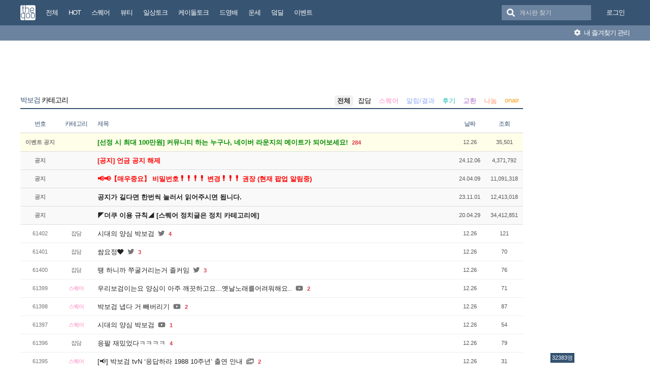

--- FILE ---
content_type: text/html; charset=UTF-8
request_url: https://theqoo.net/index.php?mid=parkbogum&page=2
body_size: 9479
content:
<!DOCTYPE html>
<html lang="ko">
<head>
<!-- META -->
<meta charset="utf-8">
<meta name="generator" content="Rhymix">
<meta name="viewport" content="width=device-width, initial-scale=1.0, user-scalable=no" />
<meta http-equiv="X-UA-Compatible" content="IE=edge">
<meta name="csrf-token" content="" />
<!-- TITLE -->
<title>더쿠 - 박보검</title>
<!-- CSS -->
<link rel="stylesheet" href="/files/cache/assets/compiled/9581ea9fd87f0c2e11f9af34c027028154d4c091.rhymix.less.min.css?20250722133442" />
<link rel="stylesheet" href="/common/js/plugins/ui/jquery-ui.min.css?20230708144856" />
<link rel="stylesheet" href="/common/css/theqoo.common.css?20230708144856" />
<link rel="stylesheet" href="/files/cache/assets/compiled/deeb02ddb3fe34562d837fb26d3c1f5268f44917.layout.scss.css?20250722133443" />
<link rel="stylesheet" href="/layouts/doorweb_v4/css/font-awesome.min.css?20240827231144" />
<link rel="stylesheet" href="https://img-static.theqoo.net/addon/css/theqoo.uploader.css" />
<link rel="stylesheet" href="/files/cache/assets/compiled/49597045b5db9a86f5470a0c62c87e7cfe52e735.board.scss.css?20251024013151" />
<link rel="stylesheet" href="/addons/oembed/jquery.oembed.css?20231007223924" />
<!-- JS -->
<script src="/common/js/jquery-2.2.4.min.js?20230708144856"></script>
<script src="/files/cache/assets/minified/rhymix.min.js?20250722133443"></script>
<script src="/modules/board/tpl/js/board.js?20230708144857"></script>
<script src="/modules/board/skins/sketchbook5_ajax/js/board.js?20250528002052"></script>
<script src="https://t1.kakaocdn.net/kakao_js_sdk/2.7.0/kakao.min.js"></script>
<script src="/modules/board/skins/sketchbook5_ajax/js/share.js?20240827231412"></script>
<script src="/common/js/jquery.ui.autocomplete.min.js?20230708144856"></script>
<script src="/common/js/theqoo.common.js?20230708144856"></script>
<script src="/layouts/doorweb_v4/js/layout.js?20240827231145"></script>
<!-- RSS -->
<!-- ICONS AND OTHER LINKS -->
<link rel="shortcut icon" href="/files/attach/xeicon/favicon.ico?20230708163249" /><!-- OTHER HEADERS -->
<meta name="viewport" content="width=device-width, initial-scale=1"></head>
<!-- BODY START -->
<body class="color_scheme_light">
	
<!-- COMMON JS VARIABLES -->
<script>
	var default_url = "https://theqoo.net/";
	var current_url = "https://theqoo.net/?mid=parkbogum&page=2";
	var request_uri = "https://theqoo.net/";
	var current_lang = xe.current_lang = "ko";
	var current_mid = "parkbogum";
	var http_port = null;
	var https_port = null;
	var enforce_ssl = true;
	var cookies_ssl = true;
	var rewrite_level = 1;
	var waiting_message = "서버에 요청 중입니다. 잠시만 기다려주세요.";
	if (detectColorScheme) detectColorScheme();
</script>
<!-- PAGE CONTENT -->
	<script>
	jQuery( function() {
		jQuery.getJSON('/files/board_search.json?version=', function(data) {
			window.board_list = data;
			koreanAutocomplete.attachAutocomplete('#board_search', window.board_list);
			jQuery( "#board_search" ).on('keypress', function(event) {
				if(jQuery(this).val().length < 1) jQuery('#empty-message').hide();
			}).on('change', function() {
				if(jQuery(this).val().length < 1) jQuery('#empty-message').hide();
			}).on('focusin', function() {
				jQuery('.board_search_bar').addClass('focus');
				if(jQuery(this).val().length < 1) jQuery('#empty-message').hide();
			}).on('focusout', function() {
				jQuery('.board_search_bar').removeClass('focus');
				jQuery('#empty-message').hide();
			});
		})
	} );
</script>
<div class="xe favorites_0 ">
	<p class="skip"><a href="#body">메뉴 건너뛰기</a></p>
	<header class="header">
		<div class="xe_width">
			<h1>
				<a href="/" id="siteTitle">
					<img src="/m.layouts/flatLayout/images/theqoo_logo.png" alt="theqoo">
				</a>
			</h1>
			<!-- GNB -->
						<nav class="gnb" id="gnb">
				
				<a href="/total" class="tq_menu"><span>전체</span></a><a href="/hot" class="tq_menu"><span>HOT</span></a><a href="/square" class="tq_menu"><span>스퀘어</span></a><a href="/beauty" class="tq_menu"><span>뷰티</span></a><a href="/talk" class="tq_menu"><span>일상토크</span></a><a href="/ktalk" class="tq_menu"><span>케이돌토크</span></a><a href="/dyb" class="tq_menu"><span>드영배</span></a><a href="/unse" class="tq_menu"><span>운세</span></a><a href="/theqdeal" class="tq_menu"><span>덬딜</span></a><a href="/event" class="tq_menu"><span>이벤트</span></a>			</nav>
			<div class="navbar-right gnb">
												<a class="tq_menu" href="/index.php?mid=parkbogum&amp;page=2&amp;act=dispMemberLoginForm">로그인</a>			</div>
			<div class="board_search_bar">
				<i class="fas fa-search"></i>
				<form target="./index.php" onsubmit="processBoardSearch();return false;"><input type="hidden" name="error_return_url" value="/index.php?mid=parkbogum&amp;page=2" /><input type="hidden" name="act" value="" /><input type="hidden" name="mid" value="parkbogum" />
					<input id="board_search" type="text" placeholder="게시판 찾기" />
				</form>
				<div id="empty-message">검색어와 일치하는 게시판이 없습니다.</div>
			</div>
		</div>
		<div class="favorites_menu">
			<div class="inner">
				<div id="favorites_menu">
					<ul>
						<li></li>											</ul>
				</div>
				<div class="manage">
					<a onclick="alert('로그인 후에 이용하실 수 있습니다 ^^');" style="cursor:pointer"><i class="fas fa-cog"></i> 내 즐겨찾기 관리</a>
				</div>
			</div>
		</div>
	</header>
	<div class="total_menu">	
		<div class="xe_width">
			<ul class="clearBoth">
							</ul>
		</div>
	</div>
	<div class="body" id="body">
		<div class="xe_width clearBoth">
			<!-- LNB -->
			<div class="wrap_lnb">
				<nav class="lnb">
					<div class="wrap_ec_widget">
						<div class="lnb_section">
															<ins class="adsbygoogle"
									 style="display:inline-block;width:160px;height:600px"
									 data-ad-client="ca-pub-6560071108158087"
									 data-ad-slot="1658449129"></ins>
														<div class="theqoo-counter"><script type="text/javascript" id="wau_scr_7cdea00a">var wau_p = wau_p || [];
							wau_p.push(["zu4z", "7cdea00a", false]);
							wau_event_update_function=function(){if(jQuery.isNumeric(jQuery('#wau_wid_7cdea00a').text())){jQuery('.counter-text').text('명');}};
							$LAB.script("/counter.js");
							</script><span class="counter-text">로딩중</span></div>
						</div>
					</div>
				</nav>			</div>
			<!-- /LNB -->
			<!-- CONTENT -->
			<div class="wrap_content">
				<div class="content" id="content">
					                						<div class="in_content"><!--#JSPLUGIN:ui--><script>
	window.board_filtering = [];
</script><div style="text-align:center;">
		<ins class="adsbygoogle"
		 style="display:inline-block;width:728px;height:90px"
		 data-ad-client="ca-pub-6560071108158087"
		 data-ad-slot="9618151488"></ins></div><div class="board_header">
	<h2>
				<a href="/parkbogum"><span class="browser_title">박보검</span> 카테고리</a>
	</h2>
	<ul id="catd" class="cnb3 cnb4 clear">
		<input id="catdtf" style="display:none!important;" value="true"></input>
		<li class="home on"><a href="/parkbogum">전체</a></li>
		<li><a href="/parkbogum/category/831246169">잡담</a></li><li><a href="/parkbogum/category/831246170" style="color:#fb8cc5;">스퀘어</a></li><li><a href="/parkbogum/category/831246171" style="color:#8ca9fb;">알림/결과</a></li><li><a href="/parkbogum/category/831246172" style="color:#17bbb0;">후기</a></li><li><a href="/parkbogum/category/832192677" style="color:#ab69c6;">교환</a></li><li><a href="/parkbogum/category/832192822" style="color:#ff926b;">나눔</a></li><li><a href="/parkbogum/category/831246173" style="color:#f39c12;">onair</a></li>	</ul></div>
<div id="bd_827910587_0" class="bd_load_target bd clear hover_effect" data-default_style="list" data-bdImgOpt="Y">
		
		<div class="bd_lst_wrp">
	<div class="cnb_n_list">
	
	</div>																																											<table class="bd_lst bd_tb_lst bd_tb theqoo_board_table">
			<thead>
			
			<tr>
				<th scope="col" class="no"><span>번호</span></th>
				<th scope="col" class="m_no"><span>카테고리</span></th>								<th scope="col" class="title"><span>제목</span></th>
				<th scope="col">날짜</th>
				<th scope="col" class="m_no"><span>조회</a></span></th>							</tr>
			</thead>
			<tbody class="hide_notice">
									<tr class="notice nofn" style="background:#fff">
				<td style="background:#fffee9" class="no">
										<strong>
						이벤트 공지
					</strong>				</td>
				<td style="background:#fffee9" class="cate" style="color:"><strong></strong></td>								<td style="background:#fffee9" class="title">
										<a href="/event/4040784739"><strong><span style="font-weight:bold;color:#028c02">[선정 시 최대 100만원] 커뮤니티 하는 누구나, 네이버 라운지의 메이트가 되어보세요!</span></strong></a>
					<a href="/event" class="replyNum">284</a>				</td>
								<td style="background:#fffee9" class="time">
										12.26									</td>
				<td style="background:#fffee9" class="m_no">35,501</td>							</tr>
										<tr class="notice nofnhide nofn" data-document_srl="3516074637" data-regdate="20241206123308" data-permanent-notice="N">
					<td class="no">
												<strong>
							공지
						</strong>					</td>
					<td class="cate" style="color:"><strong></strong></td>										<td class="title">
												<a href="/parkbogum/3516074637?page=2"><strong><span style="font-weight:bold;color:#ff0000">[공지] 언금 공지 해제</span></strong></a>
											</td>
										<td class="time">
													24.12.06											</td>
					<td class="m_no">4,371,792</td>									</tr>
							<tr class="notice  nofn" data-document_srl="3176100535" data-regdate="20240409192939" data-permanent-notice="Y">
					<td class="no">
												<strong>
							공지
						</strong>					</td>
					<td class="cate" style="color:"><strong></strong></td>										<td class="title">
												<a href="/parkbogum/3176100535?page=2"><strong><span style="font-weight:bold;color:#ff0000">&#x1f4e2;&#x1f4e2;【매우중요】 비밀번호❗❗❗❗ 변경❗❗❗ 권장 (현재 팝업 알림중)</span></strong></a>
											</td>
										<td class="time">
													24.04.09											</td>
					<td class="m_no">11,091,318</td>									</tr>
							<tr class="notice nofnhide nofn" data-document_srl="2984500576" data-regdate="20231101142509" data-permanent-notice="N">
					<td class="no">
												<strong>
							공지
						</strong>					</td>
					<td class="cate" style="color:"><strong></strong></td>										<td class="title">
												<a href="/parkbogum/2984500576?page=2"><strong><span style="font-weight:bold">공지가 길다면 한번씩 눌러서 읽어주시면 됩니다.</span></strong></a>
											</td>
										<td class="time">
													23.11.01											</td>
					<td class="m_no">12,413,018</td>									</tr>
							<tr class="notice  nofn" data-document_srl="1383792790" data-regdate="20200429015024" data-permanent-notice="Y">
					<td class="no">
												<strong>
							공지
						</strong>					</td>
					<td class="cate" style="color:"><strong></strong></td>										<td class="title">
												<a href="/parkbogum/1383792790?page=2"><strong><span style="font-weight:bold">◤더쿠 이용 규칙◢ [스퀘어 정치글은 정치 카테고리에]</span></strong></a>
											</td>
										<td class="time">
													20.04.29											</td>
					<td class="m_no">34,412,851</td>									</tr>
							<tr class="notice_expand">
					<td colspan="5"><i class="fas fa-expand-arrows-alt"></i> 모든 공지 확인하기(<span id="notice_count"></span>)</td>
				</tr>
				
				<tr>
										<td class="no">
												61402					</td>
					<td class="cate"><span style="color:">잡담</span></td>										<td class="title">
												<a href="/parkbogum/4041764974?page=2">시대의 양심 박보검</a>
																			<i class="fab fa-twitter"></i>
												<a href="/parkbogum/4041764974?page=2#4041764974_comment" class="replyNum">4</a>					</td>
										<td class="time">
													12.26											</td>
					<td class="m_no">121</td>									</tr><tr>
										<td class="no">
												61401					</td>
					<td class="cate"><span style="color:">잡담</span></td>										<td class="title">
												<a href="/parkbogum/4041760764?page=2">쌈요정❤️</a>
																			<i class="fab fa-twitter"></i>
												<a href="/parkbogum/4041760764?page=2#4041760764_comment" class="replyNum">3</a>					</td>
										<td class="time">
													12.26											</td>
					<td class="m_no">70</td>									</tr><tr>
										<td class="no">
												61400					</td>
					<td class="cate"><span style="color:">잡담</span></td>										<td class="title">
												<a href="/parkbogum/4041758782?page=2">땡 하니까 쭈굴거리는거 졸커임</a>
																			<i class="fab fa-twitter"></i>
												<a href="/parkbogum/4041758782?page=2#4041758782_comment" class="replyNum">3</a>					</td>
										<td class="time">
													12.26											</td>
					<td class="m_no">76</td>									</tr><tr>
										<td class="no">
												61399					</td>
					<td class="cate"><span style="color:#fb8cc5">스퀘어</span></td>										<td class="title">
												<a href="/parkbogum/4041749352?page=2">우리보검이는요 양심이 아주 깨끗하고요...옛날노래를어려워해요..</a>
																			<i class="fab fa-youtube"></i>
												<a href="/parkbogum/4041749352?page=2#4041749352_comment" class="replyNum">2</a>					</td>
										<td class="time">
													12.26											</td>
					<td class="m_no">71</td>									</tr><tr>
										<td class="no">
												61398					</td>
					<td class="cate"><span style="color:#fb8cc5">스퀘어</span></td>										<td class="title">
												<a href="/parkbogum/4041743339?page=2">박보검 냅다  거 빼버리기</a>
																			<i class="fab fa-youtube"></i>
												<a href="/parkbogum/4041743339?page=2#4041743339_comment" class="replyNum">2</a>					</td>
										<td class="time">
													12.26											</td>
					<td class="m_no">87</td>									</tr><tr>
										<td class="no">
												61397					</td>
					<td class="cate"><span style="color:#fb8cc5">스퀘어</span></td>										<td class="title">
												<a href="/parkbogum/4041741433?page=2">시대의 양심 박보검</a>
																			<i class="fab fa-youtube"></i>
												<a href="/parkbogum/4041741433?page=2#4041741433_comment" class="replyNum">1</a>					</td>
										<td class="time">
													12.26											</td>
					<td class="m_no">54</td>									</tr><tr>
										<td class="no">
												61396					</td>
					<td class="cate"><span style="color:">잡담</span></td>										<td class="title">
												<a href="/parkbogum/4041719549?page=2">응팔 재밌었다ㅋㅋㅋㅋ</a>
																		<a href="/parkbogum/4041719549?page=2#4041719549_comment" class="replyNum">4</a>					</td>
										<td class="time">
													12.26											</td>
					<td class="m_no">79</td>									</tr><tr>
										<td class="no">
												61395					</td>
					<td class="cate"><span style="color:#fb8cc5">스퀘어</span></td>										<td class="title">
												<a href="/parkbogum/4041600910?page=2">[&#x1f4e2;] 박보검 tvN ‘응답하라 1988 10주년’ 출연 안내</a>
																			<i class="fas fa-images"></i>
												<a href="/parkbogum/4041600910?page=2#4041600910_comment" class="replyNum">2</a>					</td>
										<td class="time">
													12.26											</td>
					<td class="m_no">31</td>									</tr><tr>
										<td class="no">
												61394					</td>
					<td class="cate"><span style="color:">잡담</span></td>										<td class="title">
												<a href="/parkbogum/4041587362?page=2">응팔 조금 있음 시작이다!!</a>
																			<i class="fab fa-twitter"></i>
												<a href="/parkbogum/4041587362?page=2#4041587362_comment" class="replyNum">1</a>					</td>
										<td class="time">
													12.26											</td>
					<td class="m_no">18</td>									</tr><tr>
										<td class="no">
												61393					</td>
					<td class="cate"><span style="color:">잡담</span></td>										<td class="title">
												<a href="/parkbogum/4041536245?page=2">보검이 한복 패션쇼를 가장한 팬미팅 해주면 좋겠다</a>
																		<a href="/parkbogum/4041536245?page=2#4041536245_comment" class="replyNum">2</a>					</td>
										<td class="time">
													12.26											</td>
					<td class="m_no">59</td>									</tr><tr>
										<td class="no">
												61392					</td>
					<td class="cate"><span style="color:#fb8cc5">스퀘어</span></td>										<td class="title">
												<a href="/parkbogum/4041469590?page=2">PARK BO GUM 2026 SEASON‘S GREETINGS OUT NOW! 해보는 용기와 해내는 끈기로, 마침내 뜻을 이루는 2026년이 되기를 기원합니다.</a>
																			<i class="fas fa-images"></i>
												<a href="/parkbogum/4041469590?page=2#4041469590_comment" class="replyNum">2</a>					</td>
										<td class="time">
													12.26											</td>
					<td class="m_no">45</td>									</tr><tr>
										<td class="no">
												61391					</td>
					<td class="cate"><span style="color:#fb8cc5">스퀘어</span></td>										<td class="title">
												<a href="/parkbogum/4041077571?page=2">지큐코리아 박보검 디지털커버</a>
																			<i class="fab fa-instagram"></i>
												<a href="/parkbogum/4041077571?page=2#4041077571_comment" class="replyNum">3</a>					</td>
										<td class="time">
													12.26											</td>
					<td class="m_no">64</td>									</tr><tr>
										<td class="no">
												61390					</td>
					<td class="cate"><span style="color:#fb8cc5">스퀘어</span></td>										<td class="title">
												<a href="/parkbogum/4041070367?page=2">지큐코리아 박보검 무빙커버</a>
																			<i class="fab fa-instagram"></i>
												<a href="/parkbogum/4041070367?page=2#4041070367_comment" class="replyNum">2</a>					</td>
										<td class="time">
													12.26											</td>
					<td class="m_no">49</td>									</tr><tr>
										<td class="no">
												61389					</td>
					<td class="cate"><span style="color:">잡담</span></td>										<td class="title">
												<a href="/parkbogum/4041067244?page=2">박보검 이거 밥챙기는거같지?</a>
																			<i class="fab fa-youtube"></i>
												<a href="/parkbogum/4041067244?page=2#4041067244_comment" class="replyNum">3</a>					</td>
										<td class="time">
													12.26											</td>
					<td class="m_no">140</td>									</tr><tr>
										<td class="no">
												61388					</td>
					<td class="cate"><span style="color:">잡담</span></td>										<td class="title">
												<a href="/parkbogum/4041065301?page=2">응팔 10주년&#039;, 쌍문동 가족오락관…박보검 한마디에 초토화</a>
																		<a href="/parkbogum/4041065301?page=2#4041065301_comment" class="replyNum">3</a>					</td>
										<td class="time">
													12.26											</td>
					<td class="m_no">106</td>									</tr><tr>
										<td class="no">
												61387					</td>
					<td class="cate"><span style="color:">잡담</span></td>										<td class="title">
												<a href="/parkbogum/4041061327?page=2">보검매직컬 촬영 시작했나보다!!</a>
																		<a href="/parkbogum/4041061327?page=2#4041061327_comment" class="replyNum">2</a>					</td>
										<td class="time">
													12.26											</td>
					<td class="m_no">70</td>									</tr><tr>
										<td class="no">
												61386					</td>
					<td class="cate"><span style="color:">잡담</span></td>										<td class="title">
												<a href="/parkbogum/4040923560?page=2">검모닝&#x1f98c;&#x1f5a4;</a>
																			<i class="fas fa-images"></i>
												<a href="/parkbogum/4040923560?page=2#4040923560_comment" class="replyNum">7</a>					</td>
										<td class="time">
													12.26											</td>
					<td class="m_no">39</td>									</tr><tr>
										<td class="no">
												61385					</td>
					<td class="cate"><span style="color:">잡담</span></td>										<td class="title">
												<a href="/parkbogum/4040848371?page=2">산타보검의 10년간의 변화</a>
																			<i class="fas fa-images"></i>
												<a href="/parkbogum/4040848371?page=2#4040848371_comment" class="replyNum">4</a>					</td>
										<td class="time">
													12.26											</td>
					<td class="m_no">120</td>									</tr><tr>
										<td class="no">
												61384					</td>
					<td class="cate"><span style="color:">잡담</span></td>										<td class="title">
												<a href="/parkbogum/4040821555?page=2">노페 명동점 사인하는 영상도 떴다</a>
																			<i class="fab fa-twitter"></i>
												<a href="/parkbogum/4040821555?page=2#4040821555_comment" class="replyNum">2</a>					</td>
										<td class="time">
													12.26											</td>
					<td class="m_no">34</td>									</tr><tr>
										<td class="no">
												61383					</td>
					<td class="cate"><span style="color:#fb8cc5">스퀘어</span></td>										<td class="title">
												<a href="/parkbogum/4040801673?page=2">궤도님 인스타에 보검이&#x1f5a4; (연탄봉사 사진)</a>
																			<i class="fas fa-images"></i>
												<a href="/parkbogum/4040801673?page=2#4040801673_comment" class="replyNum">2</a>					</td>
										<td class="time">
													12.26											</td>
					<td class="m_no">79</td>									</tr>			</tbody>
		</table>
	
	<div class="btm_mn clear">
		<div class="fl">
			<a class="theqoo_board_btn fl" style="margin-right:10px;" href="/parkbogum?page=1&amp;filter_mode=normal">
				<i class="fas fa-list-ul"></i>목록
			</a>
							<a style="margin-right:10px;" class="theqoo_board_btn fl red " href="/parkbogum?filter_mode=hot">
					<i class="far fa-square"></i>HOT 게시물
				</a>
					</div>
		<div class="fr">
											</div>
	</div>
		
	<form action="/" method="get" class="theqoo_pagination" style="margin-top:15px;"><input type="hidden" name="error_return_url" value="/index.php?mid=parkbogum&amp;page=2" /><input type="hidden" name="act" value="" />
		<input type="hidden" name="mid" value="parkbogum" />
		<input type="hidden" name="category" value="" />
				<ul>
			<li class="prev"><a href="/parkbogum?page=1"><i class="fas fa-angle-double-left"></i></a></li>
			<li class="prev"><a href="/parkbogum?page=1"><i class="fas fa-angle-left"></i></a></li>
						<li>
				<a href="/parkbogum?page=1"||cond="$__Context->page != $__Context->page_no">1</a>
			</li><li class="active">
				<a href="/parkbogum?page=2"||cond="$__Context->page != $__Context->page_no">2</a>
			</li><li>
				<a href="/parkbogum?page=3"||cond="$__Context->page != $__Context->page_no">3</a>
			</li><li>
				<a href="/parkbogum?page=4"||cond="$__Context->page != $__Context->page_no">4</a>
			</li><li>
				<a href="/parkbogum?page=5"||cond="$__Context->page != $__Context->page_no">5</a>
			</li><li>
				<a href="/parkbogum?page=6"||cond="$__Context->page != $__Context->page_no">6</a>
			</li><li>
				<a href="/parkbogum?page=7"||cond="$__Context->page != $__Context->page_no">7</a>
			</li><li>
				<a href="/parkbogum?page=8"||cond="$__Context->page != $__Context->page_no">8</a>
			</li><li>
				<a href="/parkbogum?page=9"||cond="$__Context->page != $__Context->page_no">9</a>
			</li><li>
				<a href="/parkbogum?page=10"||cond="$__Context->page != $__Context->page_no">10</a>
			</li>			<li class="bubble"><a href="#" class="tg_btn2" data-href=".bd_go_page" title="페이지 직접 이동"><i class="fas fa-ellipsis-h"></i></a></li>			<li class="next"><a href="/parkbogum?page=3"><i class="fas fa-angle-right"></i></a></li>
			<li class="next"><a href="/parkbogum?page=3072"><i class="fas fa-angle-double-right"></i></a></li>
			<div class="bd_go_page tg_cnt2 wrp">
				<button type="button" class="tg_blur2"></button>
				<input type="text" name="page" class="itx" />/ 3072 <button type="submit" class="bd_btn">GO</button>
				<span class="edge"></span>
				<i class="ie8_only bl"></i><i class="ie8_only br"></i>
				<button type="button" class="tg_blur2"></button>
			</div>
		</ul>
	</form>
        
	</div>
</div>
</div>
				</div>
				<div style="margin-top:10px;text-align:center"> 
					<!-- PC 최하단2 -->
					<ins class="adsbygoogle"
						 style="display:inline-block;width:970px;height:250px"
						 data-ad-client="ca-pub-6560071108158087"
						 data-ad-slot="6503520099"></ins>
					<div class="clearfix"></div>
				</div>			</div>
			<!-- /CONTENT -->
		</div>
	</div>
</div>
<a id="scrollUp" href="#top" title="" style="position: fixed; z-index: 2147483647;"></a>
<footer class="footer">
	<div class="xe_width clearBoth">
		<div class="footer_left">
			<a href="/" class="theqoo_footer_logo"><img src="/layouts/doorweb_v4/img/theqoo_logo.png" alt="theqoo"></a>
		</div>
		<div class="footer_right">
			<p><a href="/about"><b>더쿠소개</b></a> / <a href="/service">이용약관</a> / <a href="/policy">개인정보처리방침</a> / <a href="/youthpolicy">청소년 보호정책</a> / <a href="/infringement">게시중단안내</a> / <a href="/test">테스트방</a> / <a href="/contact">문의+신고</a> / <a href="/new_report">문제보고</a></p>
			<p>문의메일 : admin@theqoo.net</p>
			<p>©theqoo All rights reserved.</p>
		</div>
	</div>
</footer>
<!-- ETC -->
<div id="rhymix_waiting" class="wfsr" data-message="서버에 요청 중입니다. 잠시만 기다려 주십시오..."></div><div id="rhymix_alert"></div>
<div id="rhymix_debug_panel"></div>
<div id="rhymix_debug_button"></div>
<!-- BODY JS -->
<script src="/files/cache/js_filter_compiled/29ccb1c0c26fa02907d028cbad9fbace.ko.compiled.js?20250722133442"></script>
<script src="/files/cache/js_filter_compiled/b3c9def1e6469dd634b84c73e0cc2116.ko.compiled.js?20250722133442"></script>
<script src="/files/cache/js_filter_compiled/ffc4f47ddf940fecc5114b9fef7724a7.ko.compiled.js?20250722133442"></script>
<script src="/addons/autolink/autolink.js?20230708144856"></script>
<script src="/addons/oembed/jquery.oembed.js?20251024160037"></script>
<script src="/addons/oembed/oembed.js?20241210233407"></script>
<script src="/common/js/plugins/ui/jquery-ui.min.js?20230708144856"></script>
<script src="/common/js/plugins/ui/i18n/datepicker-ko.js?20230708144856"></script>
<script src="/common/js/plugins/ui/rx_datepicker.js?20230708144856"></script>
<script>
	jQuery(function($) {
		setTimeout(function() {
			$LAB
				.script("//pagead2.googlesyndication.com/pagead/js/adsbygoogle.js")
				.wait(function () {
					var adn = jQuery('.adsbygoogle').length;
					if (adn > 0) {
						for (var i = 0; i < adn; i++) {
							(adsbygoogle = window.adsbygoogle || []).push({});
						}
					}
				});
		}, 1000);
	});
	var is_logged = '';
</script>
<script defer src="https://static.cloudflareinsights.com/beacon.min.js/vcd15cbe7772f49c399c6a5babf22c1241717689176015" integrity="sha512-ZpsOmlRQV6y907TI0dKBHq9Md29nnaEIPlkf84rnaERnq6zvWvPUqr2ft8M1aS28oN72PdrCzSjY4U6VaAw1EQ==" data-cf-beacon='{"rayId":"9b5214413f0d0d7f","version":"2025.9.1","serverTiming":{"name":{"cfExtPri":true,"cfEdge":true,"cfOrigin":true,"cfL4":true,"cfSpeedBrain":true,"cfCacheStatus":true}},"token":"d471856bb672420cb747f2e1c80ac3eb","b":1}' crossorigin="anonymous"></script>
</body>
</html>


--- FILE ---
content_type: text/html; charset=utf-8
request_url: https://www.google.com/recaptcha/api2/aframe
body_size: 265
content:
<!DOCTYPE HTML><html><head><meta http-equiv="content-type" content="text/html; charset=UTF-8"></head><body><script nonce="-scigxaMx3V1CTQccgn56A">/** Anti-fraud and anti-abuse applications only. See google.com/recaptcha */ try{var clients={'sodar':'https://pagead2.googlesyndication.com/pagead/sodar?'};window.addEventListener("message",function(a){try{if(a.source===window.parent){var b=JSON.parse(a.data);var c=clients[b['id']];if(c){var d=document.createElement('img');d.src=c+b['params']+'&rc='+(localStorage.getItem("rc::a")?sessionStorage.getItem("rc::b"):"");window.document.body.appendChild(d);sessionStorage.setItem("rc::e",parseInt(sessionStorage.getItem("rc::e")||0)+1);localStorage.setItem("rc::h",'1766935622194');}}}catch(b){}});window.parent.postMessage("_grecaptcha_ready", "*");}catch(b){}</script></body></html>

--- FILE ---
content_type: text/css
request_url: https://theqoo.net/common/css/theqoo.common.css?20230708144856
body_size: 270
content:
.theqoo_btn, .theqoo_board_btn {
  cursor: pointer;
  height: 30px;
  line-height: 30px !important;
  background: #6c757d;
  color: #ffffff !important;
  text-decoration: none !important;
  display: inline-block;
  padding: 0px;
  padding-left: 10px;
  padding-right: 10px;
  position: relative;
  letter-spacing: -1px;
  border: none;
}
.theqoo_btn:hover, .theqoo_board_btn:hover {
  background: #626b73;
  color: #fff;
}
.theqoo_btn > i, .theqoo_btn .icon, .theqoo_board_btn > i, .theqoo_board_btn .icon {
  text-align: left;
  width: 20px;
  margin-right: 10px;
  display: inline-block;
}
.theqoo_btn > i:after, .theqoo_btn .icon:after, .theqoo_board_btn > i:after, .theqoo_board_btn .icon:after {
  display: block;
  position: absolute;
  content: "";
  left: 30px;
  top: 0px;
  width: 1px;
  height: 30px;
  background: rgba(255, 255, 255, 0.2);
}
.theqoo_btn.no_text i, .theqoo_board_btn.no_text i {
  margin-right: 0px;
  width: auto;
}
.theqoo_btn.no_text i:after, .theqoo_board_btn.no_text i:after {
  display: none;
}
.theqoo_btn.red, .theqoo_board_btn.red {
  background: #BA1C58;
}
.theqoo_btn.red:hover, .theqoo_board_btn.red:hover {
  background: #CA2C68;
}
.theqoo_btn.blue, .theqoo_board_btn.blue {
  background: #375472;
}
.theqoo_btn.blue:hover, .theqoo_board_btn.blue:hover {
  background: #576e89;
}
.theqoo_btn.green, .theqoo_board_btn.green {
  background: #28a745;
}
.theqoo_btn.green:hover, .theqoo_board_btn.green:hover {
  background: #2ab347;
}
.theqoo_btn.checked.red, .theqoo_board_btn.checked.red {
  box-shadow: 0 0 0 0.1rem rgba(186, 28, 88, 0.5);
  background: #CA2C68;
}
.theqoo_btn.checked.red:hover, .theqoo_board_btn.checked.red:hover {
  box-shadow: none;
  background: #BA1C58;
}
.theqoo_btn.checked.green, .theqoo_board_btn.checked.green {
  box-shadow: 0 0 0 0.1rem rgba(40, 167, 69, 0.5);
  background: #2ab347;
}
.theqoo_btn.checked.green:hover, .theqoo_board_btn.checked.green:hover {
  box-shadow: none;
  background: #28a745;
}

/*# sourceMappingURL=theqoo.common.css.map */


--- FILE ---
content_type: text/javascript;charset=UTF-8
request_url: https://whos.amung.us/pjswidget/?k=zu4z&i=7cdea00a&l=t&t=%EB%8D%94%EC%BF%A0%20-%20%EB%B0%95%EB%B3%B4%EA%B2%80&r=&s=&p=&o=ox&b=ch&e=&u=t&d=f&a=f&ssl=1&f=t&z=16740&w=text
body_size: -132
content:
wau_populate_widget('7cdea00a','32383');wau_remove_el('wau_scr_txt_7cdea00a');